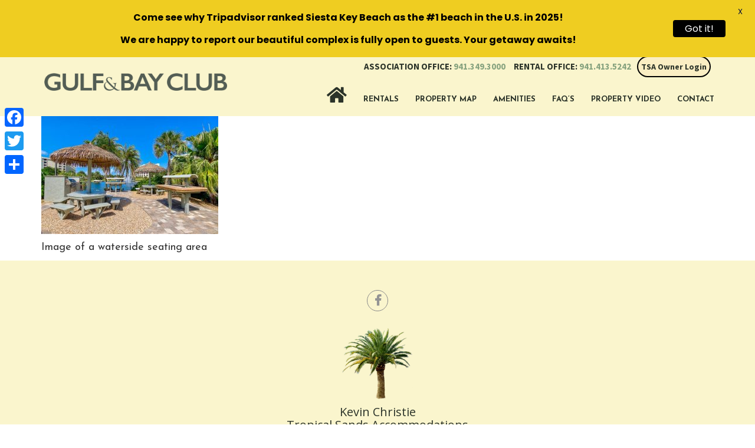

--- FILE ---
content_type: text/html; charset=UTF-8
request_url: https://gulfandbayclubsiestakey.com/wp-admin/admin-ajax.php
body_size: 4107
content:
<select class="room-quick-selector form-select input-sm" onchange="goToUnit(this.value)">
<option value="">Choose</option>
<option value="360507">Gulf and Bay Club- A106</option>
<option value="338962">Gulf and Bay Club- A203</option>
<option value="625">Gulf and Bay Club- A205</option>
<option value="336893">Gulf and Bay Club- A207</option>
<option value="336887">Gulf and Bay Club- A302</option>
<option value="340602">Gulf and Bay Club- A310</option>
<option value="378046">Gulf and Bay Club- A403</option>
<option value="336597">Gulf and Bay Club- A503</option>
<option value="596">Gulf and Bay Club- A510</option>
<option value="492691">Gulf and Bay Club- A603</option>
<option value="336766">Gulf and Bay Club- A604</option>
<option value="674">Gulf and Bay Club- A608</option>
<option value="336850">Gulf and Bay Club- A609</option>
<option value="777">Gulf and Bay Club- A704</option>
<option value="340605">Gulf and Bay Club- A705</option>
<option value="647">Gulf and Bay Club- A708</option>
<option value="336895">Gulf and Bay Club- B107</option>
<option value="743">Gulf and Bay Club- B110</option>
<option value="418376">Gulf and Bay Club- B205</option>
<option value="336849">Gulf and Bay Club- B301</option>
<option value="336903">Gulf and Bay Club- B307</option>
<option value="728">Gulf and Bay Club- B308</option>
<option value="678">Gulf and Bay Club- B309</option>
<option value="727">Gulf and Bay Club- B410</option>
<option value="336847">Gulf and Bay Club- B507</option>
<option value="340600">Gulf and Bay Club- B508</option>
<option value="382613">Gulf and Bay Club- B601</option>
<option value="670">Gulf and Bay Club- B604</option>
<option value="336875">Gulf and Bay Club- B608</option>
<option value="424896">Gulf and Bay Club- B707</option>
<option value="336874">Gulf and Bay Club- B708</option>
<option value="651">Gulf and Bay Club- C101</option>
<option value="336881">Gulf and Bay Club- C105</option>
<option value="602">Gulf and Bay Club- C108</option>
<option value="336876">Gulf and Bay Club- C201</option>
<option value="341190">Gulf and Bay Club- C202</option>
<option value="663">Gulf and Bay Club- C204</option>
<option value="493318">Gulf and Bay Club- C207</option>
<option value="749">Gulf and Bay Club- C209</option>
<option value="662">Gulf and Bay Club- C301</option>
<option value="418382">Gulf and Bay Club- C305</option>
<option value="608">Gulf and Bay Club- C310</option>
<option value="336883">Gulf and Bay Club- C401</option>
<option value="336888">Gulf and Bay Club- C409</option>
<option value="336598">Gulf and Bay Club- C503</option>
<option value="744">Gulf and Bay Club- C607</option>
<option value="341128">Gulf and Bay Club- C609</option>
<option value="719">Gulf and Bay Club- C611</option>
<option value="677">Gulf and Bay Club- C701</option>
<option value="336890">Gulf and Bay Club- C702</option>
<option value="494214">Gulf and Bay Club- C710</option>
<option value="336608">Gulf and Bay Club- D101</option>
<option value="336906">Gulf and Bay Club- D203</option>
<option value="512167">Gulf and Bay Club- D209</option>
<option value="336891">Gulf and Bay Club- D405</option>
<option value="648">Gulf and Bay Club- D409</option>
<option value="587">Gulf and Bay Club- D502</option>
<option value="583">Gulf and Bay Club- D506</option>
<option value="336904">Gulf and Bay Club- D601</option>
<option value="478090">Gulf and Bay Club- E104</option>
<option value="383116">Gulf and Bay Club- E108</option>
<option value="336909">Gulf and Bay Club- E109</option>
<option value="605">Gulf and Bay Club- E203</option>
<option value="336884">Gulf and Bay Club- E204</option>
<option value="336603">Gulf and Bay Club- E308</option>
<option value="336892">Gulf and Bay Club- E501</option>
<option value="336602">Gulf and Bay Club- E505</option>
<option value="739">Gulf and Bay Club- E701</option>
<option value="336606">Gulf and Bay Club- E705</option>
<option value="341389">Gulf and Bay Club- F105</option>
<option value="368351">Gulf and Bay Club- F401</option>
<option value="773">Gulf and Bay Club- F402</option>
<option value="336907">Gulf and Bay Club- F406</option>
<option value="692">Gulf and Bay Club- F407</option>
<option value="430292">Gulf and Bay Club- F503</option>
<option value="340432">Gulf and Bay Club- M100</option>
</select>


--- FILE ---
content_type: text/css
request_url: https://gulfandbayclubsiestakey.com/wp-content/themes/siestakey/assets/css/style.css?ver=12.2.34
body_size: 16445
content:
/*
Theme Name: Streamline Core Theme (F)
Theme URI: http://geek.1bigidea.com/projects/wordpress/themes/Streamline Core Theme (F)
Description: StreamlineCore Template F
Author: Tom Ransom
Author URI: http://1bigidea.com
Version: 1.0


Copyright 2015 Tom Ransom (email: transom@1bigidea.com)

This program is free software; you can redistribute it and/or modify
it under the terms of the GNU General Public License as published by
the Free Software Foundation; either version 2 of the License, or
(at your option) any later version.

This program is distributed in the hope that it will be useful,
but WITHOUT ANY WARRANTY; without even the implied warranty of
MERCHANTABILITY or FITNESS FOR A PARTICULAR PURPOSE.  See the
GNU General Public License for more details.

You should have received a copy of the GNU General Public License
along with this program; if not, write to the Free Software
Foundation, Inc., 59 Temple Place, Suite 330, Boston, MA  02111-1307 USA

*/

@charset "UTF-8";
@import url(//fonts.googleapis.com/css?family=Lato:100,300,300italic,700,700italic,400italic,400);
/* -----------------------------------------------------------------------------
 * Table Contents
 * -----------------------------------------------------------------------------
 *
 * 1.0 - WordPress Core
 * 2.0 - General
 * 3.0 - Header
 * 4.0 - Filters
 * 5.0 - Properties
 * 6.0 - Image Hover
 * 7.0 - Footer
 * 8.0 - Blog
 * 9.0 - Comments
 * 10.0 - Misc
 * 11.0 - Responsive
 */

/* -----------------------------------------------------------------------------
 * 1.0 WordPress Core
 * ----------------------------------------------------------------------------- */
.alignnone {
   margin: 5px 20px 20px 0;
}

.aligncenter,
div.aligncenter {
   display: block;
   margin: 5px auto 5px auto;
}
.tvmap table {display:block; margin: 0 auto; text-align:center;}
.alignright {
   float:right;
   margin: 5px 0 20px 20px;
}

.alignleft {
   float: left;
   margin: 5px 20px 20px 0;
}

a img.alignright {
   float: right;
   margin: 5px 0 20px 20px;
}

a img.alignnone {
   margin: 5px 20px 20px 0;
}

a img.alignleft {
   float: left;
   margin: 5px 20px 20px 0;
}

a img.aligncenter {
   display: block;
   margin-left: auto;
   margin-right: auto
}

.wp-caption {
   background: #fff;
   border: 1px solid #f0f0f0;
   max-width: 96%; /* Image does not overflow the content area */
   padding: 5px 3px 10px;
   text-align: center;
}

.wp-caption.alignnone {
   margin: 5px 20px 20px 0;
}

.wp-caption.alignleft {
   margin: 5px 20px 20px 0;
}

.wp-caption.alignright {
   margin: 5px 0 20px 20px;
}

.wp-caption img {
   border: 0 none;
   height: auto;
   margin: 0;
   max-width: 98.5%;
   padding: 0;
   width: auto;
}

.wp-caption p.wp-caption-text {
   font-size: 11px;
   line-height: 17px;
   margin: 0;
   padding: 0 4px 5px;
}

/* Text meant only for screen readers. */
.screen-reader-text {
   clip: rect(1px, 1px, 1px, 1px);
   position: absolute !important;
   height: 1px;
   width: 1px;
   overflow: hidden;
}

.screen-reader-text:focus {
   background-color: #f1f1f1;
   border-radius: 3px;
   box-shadow: 0 0 2px 2px rgba(0, 0, 0, 0.6);
   clip: auto !important;
   color: #21759b;
   display: block;
   font-size: 14px;
   font-size: 0.875rem;
   font-weight: bold;
   height: auto;
   left: 5px;
   line-height: normal;
   padding: 15px 23px 14px;
   text-decoration: none;
   top: 5px;
   width: auto;
   z-index: 100000; /* Above WP toolbar. */
}

/* -----------------------------------------------------------------------------
 * 2.0 General
 * ----------------------------------------------------------------------------- */
body {
    font-family: 'Lato', sans-serif;
    font-weight:400;
    background:#f7f7f7;
}
a {
    cursor:hand;
    cursor:pointer;
    outline:none;
}

div {
    box-sizing:border-box;
}

h2.entry-title{
  font-size: 36px;
  font-weight: 500;
}

h2.entry-title a{
  color: #000;
  text-decoration: none;
}

/* -----------------------------------------------------------------------------
 * 3.0 Header
 * ----------------------------------------------------------------------------- */
.header .logo img{
    max-height: 127px;
    max-width: 309px;
    padding: 0px;
	margin:-30px 0px 0px 0px;
}
.headerinterior .logo img{
    max-height: 127px;
    max-width: 309px;
    padding: 0px;
	margin:-30px 0px 0px 0px;
}

.header .phone{
    font-size: 24px;
    font-weight: 500;
    margin: 15px 0px 10px 0px;
    text-align: right;
}

.header .phone a{
    margin-left: 10px;
    margin-top: -6px;
}

/* -----------------------------------------------------------------------------
 * 4.0 Filters
 * ----------------------------------------------------------------------------- */
.filters  {
    margin:0 0 30px 0;
}
.filters ul  {
    text-align:center;
    margin:0;
}
.filter1  {
    overflow: auto;
    border-bottom:1px solid #ccc;
    padding:0 0 10px;
}
.filter2  {
    overflow: auto;
    padding:10px 0;
}
.filters ul li {
    display:inline-block;
    list-style:none;
    text-transform:uppercase;
}
.filters ul li.active,.filters ul li:hover {
    font-weight:700;
    color:#333;
}
.filters ul li a {
    padding:0 15px;
    color:#444;
    text-decoration:none;
}

.filters ul li a.active{
    font-weight: bolder;
    color:#337ab7;
}

#filters {
    height:150px;
}


/* -----------------------------------------------------------------------------
 * 5.0 Properties
 * ----------------------------------------------------------------------------- */
.property {
    background:#ffffff;
    margin:0 0 15px 0;
}
.property:hover {
    box-shadow:0 0 5px #ccc;
}
.propertyDescription {
    display:none;
}
.propertyInfo2 {
    position:relative;
    min-height:60px;
    background:white;
    padding:10px 0;
    font-size:14px;
    text-transform:uppercase;
    font-weight:300;
}
.propertyInfo2 span {
    font-weight:700;
    display:block;
    text-align: center;
}
.propertySleeps {
    width:33%;
    float:left;
    text-align:center;
}
.propertyBedrooms {
    width:32%;
    float:left;
    text-align:center;
    border-right:1px solid #ccc;
    border-left:1px solid #ccc;
}
.propertyCost {
    width:33%;
    float:left;
    text-align:center;
}
.propertyPhoto {
    /*background: url(assets/img.jpg) no-repeat center center / cover;*/
    position: relative;
    display: block;
    height: 262px;
}

.propertyPhoto a{
    display: block;
    height: 262px;
}

.propertyPhoto a img{
    width: 100%;
    height: 262px;
}
.propertyInfo {
    position:relative;
    height:100px;
    background:white;
    padding:20px;
    letter-spacing:1px;
}
.propertyPets {
    background: url(assets/pet.png) no-repeat center center #eaeaea;
    position: absolute;
    top: -24px;
    height: 50px;
    width: 50px;
    right: 25px;
    z-index: 3;
    border-radius: 25px;
    -moz-border-radius: 25px;
    -webkit-border-radius: 25px;
    text-indent: -9999em;
    display:none;
}
.propertyTitle {
    font-size:18px;
    color:#333;
    text-transform:uppercase;
    font-weight:300;
}
.propertyLocation {
    font-size:14px;
    color:#666;
}

/* -----------------------------------------------------------------------------
 * 6.0 Image Hover
 * ----------------------------------------------------------------------------- */
.imagehover_box {
  cursor: pointer;
  height: 290px;
  position: relative;
  overflow: hidden;
  background:#000;
}

.imagehover_box img {
  position: absolute;
  left: 0;
  -webkit-transition: all 300ms ease-out;
  -moz-transition: all 300ms ease-out;
  -o-transition: all 300ms ease-out;
  -ms-transition: all 300ms ease-out;
  transition: all 300ms ease-out;
  width:100%;
  opacity:0.7;
}

.imagehover_box .overbox {
  background: rgba(0,0,0,0.0);
  position: absolute;
  top: 0;
  left: 0;
  color: #fff;
  z-index: 100;
  -webkit-transition: all 300ms ease-out;
  -moz-transition: all 300ms ease-out;
  -o-transition: all 300ms ease-out;
  -ms-transition: all 300ms ease-out;
  transition: all 300ms ease-out;
  opacity: 0;
  width: 100%;
  height: 100%;
  padding: 5%;
  transform: translateY(40%);
  -webkit-transform: translateY(40%);
  opacity:1;
  text-align:center;
}

.imagehover_box:hover .overbox { opacity: 1; transform: translateY(0px);
  -webkit-transform: translateY(0px);  background: rgba(0,0,0,0.35);}
.imagehover_box .overbox .btn{
    width:100%;
    background: rgba( 0, 0, 0, 0);
    border:2px solid #fff;
    margin:10px 0;
    font-size:24px;
    font-weight:100;
    padding:10px 0;
    opacity:0;
}
.imagehover_box .overbox .btn:hover{
/*  background:#1a8fd2; */
}
.imagehover_box:hover .overbox .btn{opacity:1;}

.imagehover_box .title {
  font-size: 24px;
  color:#fff;
  text-transform: uppercase;
  opacity: 1;
  margin-bottom:50px;
}

.imagehover_box:hover .title,
.imagehover_box:focus .title {
  opacity: 1;

}

.imagehover_box .tagline {
  font-size: 0.8em;
  opacity: 0;
  transition-delay: 0.2s;
  transition-duration: 0.2s;
}

.imagehover_box:hover .tagline,
.imagehover_box:focus .tagline {
  opacity: 1;
  transform: translateX(0px);
  -webkit-transform: translateX(0px);
}

/* -----------------------------------------------------------------------------
 * 7.0 Footer
 * ----------------------------------------------------------------------------- */
#footer {
    background: #242424 none repeat scroll 0 0;
    padding: 40px 0;
    color: #929292;
}

#footer .social a {
    background: #929292 none repeat scroll 0 0;
    border-radius: 50%;
    color: #242424;
    float: left;
    height: 36px;
    margin-right: 10px;
    width: 36px;
}
#footer a {
    color: #fff;
}

/* -----------------------------------------------------------------------------
 * 8.0 Blog
 * ----------------------------------------------------------------------------- */
.archive-title{
	padding-bottom: 20px;
}

.entry-meta{
	margin: 20px 0px;
}

.label-light-grey{
	background: #f4f4f4;
	color: #999;
	font-size: 11px;
	font-weight: normal;
	margin: 0px 10px 0px 0px;
	padding: 7px 15px 7px 10px;
}

.label-light-grey a{
	color: #999;
	text-decoration: none;
}

.label-light-grey a:hover{
	color: #666;
	text-decoration: none;
}

.post-thumbnail img, .entry-content img.size-full {
	width: 100%;
	height: auto;
}
.entry-content img {
	max-width: 100%;
	height: auto;
}


/* -----------------------------------------------------------------------------
 * 9.0 Comments
 * ----------------------------------------------------------------------------- */
#comments .comments-title{
  margin-top: 40px;
}

#comments .comment-list{
  list-style: none;
  margin: 0px;
  padding: 0px;
}

#comments .avatar{
  float: left;
  margin-right: 5px;
}

#comments .avatar img{
  border-radius: 50%;
  margin-bottom: 10px;
}

#comments .author span{
  font-weight: bold;
}

#comments .author .date{
  font-size: 85%;
  color: #888;
}

#comments .text{
  border: solid 1px rgba(0, 0, 0, .05);
  clear: left;
  padding: 30px;
}

#respond #reply-title{
  margin: 40px 0px 0px 0px;
}

#respond .comment-notes{
  font-size: 85%;
}

#comments .btn-primary{
	width: auto;
}

/* -----------------------------------------------------------------------------
 * 10.0 Misc
 * ----------------------------------------------------------------------------- */
.hero {
    height:188px;
    overflow:hidden;
    background-size:cover;
    background-repeat:no-repeat;
    background-position:center center;
}

.container browser {
    display:none !important;

}

.container.searchResults {
    color:#333;
}
.pagnationTop {
    font-size:16px;
    text-align:right;
    line-height:60px;
}

.color {
    color:#c89d59 !important;
}

.pageTitle {
    font-size:24px;
    text-align:center;
    text-transform:uppercase;
    letter-spacing:8px;
    display:block;
    font-weight:300;
    padding:40px 0;
}
.nextResults {
    background:#ffffff;
    position:relative;
    height:335px;
    margin:0 0 15px 0;
}
.nextResults a {
    bottom: 0;
    height: 30px;
    left: 0;
    line-height: 30px;
    margin: auto;
    position: absolute;
    text-align: center;
    top: 0;
    right: 0;
    font-size: 18px;
    color:#666666;
    cursor:hand;
    cursor:pointer;
}
.row.search {
    background:white;
    border-bottom:1px solid #ccc;
}
.searchTitle {
    font-size: 20px;
    font-weight: 700;
    line-height: 60px;
}
#drawer {
    width:135px;
    text-align:center;
    height:35px;
    line-height:35px;
    border:1px solid #ccc;
    border-top:1px solid #ffffff;
    text-transform:uppercase;
    position:relative;
    left:15px;
    bottom:0px;
}
.img-responsive-height {
    height: 100%;
    width: 100%;
}

.text-muted {
    color: #82888a;
}
.text-truncate {
    overflow: hidden;
    text-overflow: ellipsis;
    white-space: nowrap;
}

.panel-image {
    position: relative;
}
.listing-img {
    overflow: hidden;
    padding-bottom: 67%;
}

.listing-img .media-photo.media-cover {
    z-index: 0;
}
.media-cover, .media-cover-dark::after {
    bottom: 0;
    left: 0;
    position: absolute;
    right: 0;
    top: 0;
}

.listing-img-container {
    z-index: 1;
}
.media-cover, .media-cover-dark::after {
    bottom: 0;
    left: 0;
    position: absolute;
    right: 0;
    top: 0;
}
.panel-overlay-top-left, .panel-overlay-top-right, .panel-overlay-bottom-left, .panel-overlay-bottom-right {
    position: absolute;
}
.panel-overlay-label {
    background-color: rgba(60, 63, 64, 0.9);
    color: #fff;
    padding: 10px;
}
.panel-overlay-listing-label {
    bottom: 30px;
    left: 0;
    padding: 7px 10px;
}

.panel-overlay-label {
    color: #fff;
}

.map-canvas {
    height: 100%;
}

.map {
    bottom: 0;
    left: auto;
    position: fixed;
    right: 0;
    top: 47px;
    width: 32%;
}

.map::before {
    box-shadow: -1px 0 1px rgba(0, 0, 0, 0.3) inset;
    content: "";
    height: 100%;
    position: absolute;
    right: 0;
    width: 2px;
    z-index: 2;
}

#collapseFilters label{
    display: block;
}

.row .twelve.columns {
    width: 100%;
}

#search_box {
    background: rgba(0, 0, 0, 0.5) none repeat scroll 0 0;
    display: inline-block;
    padding: 5px;
    width: 100%;
}

#browser_rentals {
    text-align: right;
}

#search_box .column:first-child, #search_box .columns:first-child {
    margin-left: 0;
}
#search_box .five_one {
    margin-left: 1%;
    width: 19.2%;
}
.column:first-child, .columns:first-child, .alpha {
    margin-left: 0;
}
.column, .columns {
    box-sizing: border-box;
    float: left;
    margin-left: 2.12766%;
    min-height: 1px;
}

#search_box input[type="text"], #search_box select {
    background: #fff none repeat scroll 0 0;
    font-family: "Roboto",sans-serif;
    font-size: 16px;
    font-weight: 100;
    height: 52px;
    margin: 0;
    padding: 5px;
    width: 100%;
}

input[type="submit"], input[type="button"], #search_box a.search {
    background: #1a8fd2 none repeat scroll 0 0;
    border: medium none;
    color: #fff;
    cursor: pointer;
    float: left;
    font-size: 20px;
    line-height: 32px;
    padding: 8px 20px;
    text-align: center;
}
#search_box input[type="submit"], #search_box input[type="button"], #search_box a.search {
    height: 52px;
    padding: 5px;
    width: 100%;
}

#browser_rentals .browserentals {
    background: #75bc20 none repeat scroll 0 0;
    font-size: 18px;
    letter-spacing: 0.2em;
    padding: 15px 30px;
}

#featured_post {
/*    background: #f7f7f7 none repeat scroll 0 0; */
    padding: 50px 0;
}

.social a .fa {
    font-size: 26px;
    line-height: 40px;
    text-align: center;
    width: 100%;
}

#slider-mobile{
    min-height: 400px;
}

.hidden-sm .text-right a {
    margin-left: 15px;
    margin-top: -6px;
}

#ui-datepicker-div {
    z-index: 999 !important;
}

#logos{
  margin-top: 10px;
}

.hero-search-widget{
  position: absolute;
  top: 250px;
  margin: 0px auto;
  width: 100%;
}

/* -----------------------------------------------------------------------------
 * 11.0 Responsive
 * ----------------------------------------------------------------------------- */
@media (max-width: 992px) {
    .header .phone{
        display: none;
    }
}

@media all and (max-width: 550px) and (min-width:301px) {
    .col-md-4 img {
        display: block;
        margin: 0 auto;
    }
}

@media (min-width: 991px) {
  .hero-search-widget .form-group{
    margin-bottom: 0px;
  }

  .hero-search-widget .row{
    margin-left: -6px;
    margin-right: -6px;
  }

  .hero-search-widget .col-md-2,
  .hero-search-widget .col-md-3,
  .hero-search-widget .col-md-4,
  .hero-search-widget .col-md-8,
  .hero-search-widget .col-md-12{
    padding: 0px 6px;
  }
}

@media (max-width: 991px) {
  .hero-search-widget{
    top: 200px;
  }
}


--- FILE ---
content_type: text/css
request_url: https://gulfandbayclubsiestakey.com/wp-content/themes/siestakey-child/style.css?ver=12.2.34
body_size: 40544
content:
/*
Theme Name: Siesta Key (StreamlineCore) Child
Theme URI: http://geek.1bigidea.com/projects/wordpress/themes/Streamline Core Theme (F)
Author: Sitespring, Inc.
Author URI: https://site-spring.com/
Description: Custom Wordpress theme.
Version: 100.0
Copyright 2016 Sitespring, Inc.
Template: siestakey
*/


.listing-sort-div{ float:left; width: 33%;}
.listing-sort-div .input-group{ width:80%;margin-left: 15px;}
.room-quick-select-div{ float:left;  min-width:190px; width: 33%;}
.room-quick-select-div .input-group{ width:80%;margin-left: 15px;}
.room-quick-select-div select{ min-width:190px; width: 100%;}
.room-quick-select-div p { margin-top:19px;margin-left: 15px;}
.propertyCost span {color: #FA9728; font-weight:bold;}

.ft-content .room-quick-selector{ height: auto; }



#srcfmtext{
	color:#FAF5CD; 
	font-weight:bold; 
	text-shadow:2px 2px 2px #000; 
	font-size:18px;text-align:center;
}
#modal_form table{display:none;}
/*.form-group #resortpro_unit_submit{display:none;}*/
#btn-modal-book{display:none;}
/* -----------------------------------------------------------------------------
 * Parent Theme Default Overrides (General)
 * ----------------------------------------------------------------------------- */
body{
  background-color: #fff;
}
.hidenonre {display:none!important;}
.page-template-template-realestate .hidenonre {display:block!important;}
.page-template-template-realestate .hidere {display:none!important;}

.header{
  background-color: #fff;
  color: #2B3329;
}

.header .phone a{
  color: #fff;
}
.header .phone a:hover{
  color: #fff;
}
.ft-social .fa {
  font-family: FontAwesome !important;
}
#resortpro-reservation-details .details tr a span, #resortpro-reservation-details .details tr a i {color:#000!important;}
/* -----------------------------------------------------------------------------
 * Button Styles
 * ----------------------------------------------------------------------------- */
/* from normalize.css */
#availability-calendar .ui-datepicker-inline {border: solid 1px #ccc!important; border-radius: 5px;}
#availability-calendar .ui-widget-content:first-child {  border: none;  background: #fff;}

#trackhsapi_widget_form {margin-top:50px;}
.propertyInfo{background-color: #FAF5CD !important;}
.propertyInfo2 {background-color: #FAF5CD !important;}
.form-select {  display: block;  width: 100%;  padding: 8px 5px; color: #212529; background-color: #fff;  border: 1px solid #ced4da;  border-radius: .25rem;}
.accordion-body {  padding: 1rem 1.25rem; background-color:#fff;}
#accordionCheckout .mt-2 {  margin-top: .5rem !important;}
#accordionCheckout .mt-3 {  margin-top: 1rem !important;}
.accordion-body {border:solid 1px #ddd;}
.checkout-container .accordion-header {border: solid 1px #ddd;}
.form-control[readonly] {  background-color: #fff;}
.bookingrowfix-mc2 label {display:block;}
.bookingrowfix-mc2 select {width:100%; padding:6px;}
.row-sort {margin-bottom:30px;}

h1 {
    font-size: 2em;
    margin: 0.67em 0!important;
}
ul.shiftright {margin-left:30px;}
ul.shiftright li {margin-bottom:5px;}

.ui-state-default, .ui-widget-content .ui-state-default, .ui-widget-header .ui-state-default {background:#000;color:#fff!important; text-align: center;  text-shadow: 1px 1px 1px #000;}
.ui-state-default:hover, .ui-widget-content .ui-state-default:hover, .ui-widget-header .ui-state-default:hover {background:rgba(28,73,0,1); color:#fff!important; }

.ui-state-highlight, .ui-widget-content .ui-state-highlight, .ui-widget-header .ui-state-highlight { border: 1px solid #fff; color: #fff !important; background: rgba(28,73,0,1) !important;}
.ui-state-disabled, .ui-widget-content .ui-state-disabled, .ui-widget-header .ui-state-disabled { opacity: .15; filter: Alpha(Opacity=15);}


.videoWrappernew {
  position: relative;
  padding-bottom: 56.25%; /* 16:9 */
  height: 0;
}
.videoWrappernew iframe {
  position: absolute;
  top: -11%;
  left: 0;
  width: 100%;
  height: 100%;
}    
a.loginhd {color:#2B3329!important; border: solid 2px #000!important; font-size: 14px!important;}
a.loginhd:hover {color:#fff!important; background:#2B3329!important; background-color:#2B3329!important;}
.btn-primary{
  background-color: #87A37F;
  border-color: #87A37F;
  color: #fff;
}
.ng-scope .grid-1 .property, .ng-scope .grid-1 .propertyInfo, .ng-scope .grid-1 .propertyInfo2 {background:#FAF5CD!important;}

.btn-success{
  background-color: #449d44;
  border-color: #398439;
  color: #fff;
}
.btn-warning {background-color:#87A37F!important; color:#fff; border: solid 1px #87A37F;}
.btn-warning:hover {background-color:#b7c7b2!important; color:#fff; border: solid 1px #b7c7b2;}

.amenbull ul {margin-left:40px; }
.amenbull ul li {font-size:17px; list-style-type:disc; margin-bottom:5px; color:#564319!important;}
.amenbull a {color:#06AAFF}
.amenbull a:hover {color:#CEA03C}
span.edit-link {display:none!important;}
h4.makewhite {color:#fff;}
#whitetext p, .white-text {color:#fff!important;}
#whitetext a {color:#70a1cc!important;}

.blog-entry-h-17 {background-color:#FFF; height:100%; padding:0px; margin-top:20px;box-shadow: 0px 2px 4px 0px rgba(0, 0, 0, 0.2);}
h2.blog-title-17 {letter-spacing:0.5px; margin-top:20px; padding:0px 15px; color:#000; font-weight:bold;font-size:22px; line-height:27px; text-align:center;}
.exceprt-17 {font-size:16px;padding:15px 15px 15px 15px; text-align:center;}
.pbodht {min-height:360px;}
.blg-17-ht {height:500px; }
.blokvid iframe {border: solid 11px #fff!important; box-shadow: 12px 12px 5px #000!important; }
.uc_elegant_icon_box .uc_tg_search_category {height:180px!important;}
.uc_tg_box i {padding-top:0px!important;}
.uc_tg_box {width:100%!important; }
.titleshad {text-shadow: 2px 2px 4px #000;}
#amenities_padd {padding-top:40px!important; color:#fff;}
#video-padd {padding-top:0px!important;}

#pag-center {margin: 25px auto 0px auto; display:block; text-align:center;}

.overtext {z-index: 2; position: absolute; top: 0%; left: 0; right: 0; width:100%; height:100%; background-size:cover!important; background-image:-moz-linear-gradient(left, rgba(0,0,0,0), transparent);background-image:-webkit-linear-gradient(left, rgba(0,0,0,0), transparent);background-image:linear-gradient(to right, rgba(0,0,0,0),rgba(0,0,0,0)); }

.overtext h1 { text-align:center; font-size: 60px; color:#fff; text-transform:uppercase; padding: 160px 0px 0px 0px;    margin: 150px 0 0 0; font-weight:bold; text-shadow: 2px 2px 4px #000}

#socbord {width:100%; margin:20px 0px; /*border-top: solid 1px #e4e4e4; border-bottom: solid 1px #e4e4e4;*/ padding:0px 0px;}
#socbord .btn {border:none; margin: 0 auto; display:block; background:none!important; color:#FE7F14; font-weight:bold; font-size:19px;}


/* -----------------------------------------------------------------------------
 * Button Styles (either darken or lighten on hover)
 * ----------------------------------------------------------------------------- */




 
div#setting-error-tgmpa {  display: none!important; }

#resortpro-widget-form {padding-top:25px;}
.search_widget button.search-btn{ margin-top: 25px;}

.btn-primary:hover,
.btn-success:hover{  background:rgba(43,51,41,1)}
.btn-info {background-color:#535D54;}
.btn-info:hover {background-color:#93ac8b;}

/*
.btn-primary:hover,
.btn-success:hover{
  background-image: url('assets/images/lighten.png');
}
*/


.home .search_widget label{
	/* display: none; */
}

/*.home */
.search_widget .has-feedback label ~ .form-control-feedback{
	top: 35px;
}


/* **************************************** BOF BLANKSLATE ******************************************** */
/* **************************************** BOF BLANKSLATE ******************************************** */
/* **************************************** BOF BLANKSLATE ******************************************** */

.propertyInfo { height: 115px; }
#intwhite #room-details table ul li {list-style-type: none!important;}
.grid-1 .propertyTitle div {line-height: 19px;}
.propertyTitle {font-size: 16px !important; font-weight:600;}
.propertyLocation {font-size: 14px !important; color: #000; text-transform: capitalize;}
.layout-1 .nav-pills li { border: solid 1px #ccc;background-color: #eee;display: inline-flex; align-items: center; padding: 0px; margin: 0px;}
.layout-1 .nav-pills a:hover { color:#8e6e34;}
.layout-1 .nav-justified > li {width: auto; font-size:14px!important;}
.property_description {font-size:16px!important;font-family: 'Lato', sans-serif!important;}
.property_description p {font-size:16px!important;font-family: 'Lato', sans-serif!important;}
.property_description tt {font-size:16px!important;font-family: 'Lato', sans-serif!important;}
#property-amenities {font-size:16px!important;}
#property-reviews .review-details {margin-top:5px; font-size:16px!important;}
#property-reviews h3 {font-size:18px!important; font-weight:bold!important;}
#room-details td {font-size:16px!important;}
.btmsection {font-family: 'Lato', sans-serif !important;}

.toppd {padding-top: 10px; }
.slash_logic .ui-datepicker-unselectable span.ui-state-default {background-color: #444444;}
.slash_logic .ui-widget-content .ui-state-default {background:#4ca64c;}
.slash_logic .slashl span.ui-state-default {background: #4ca64c url(/wp-content/themes/siestakey-child/images/triangle1.png) repeat scroll 0 0/200% 100%!important;}
.slash_logic .slashr span.ui-state-default {background: #4ca64c url(/wp-content/themes/siestakey-child/images/triangle1.png) repeat scroll 100% 0/200% 100%!important;}
.slash_logic .slashr a.ui-state-default { background: #4ca64c url(/wp-content/themes/siestakey-child/images/triangle1.png) repeat scroll 100% 0/200% 100%!important;}
.slash_logic .slashl a.ui-state-default { background: #4ca64c url(/wp-content/themes/siestakey-child/images/triangle1.png) repeat scroll 0 0/200% 100%!important;}
.ui-state-default, .ui-widget-content .ui-state-default, .ui-widget-header .ui-state-default {text-align: center; text-shadow: 1px 1px 1px #000; color:#fff!important;}
.ui-state-default:hover, .ui-widget-content .ui-state-default:hover, .ui-widget-header .ui-state-default:hover {background:rgba(28,73,0,1); color:#fff!important;}
.ui-datepicker.ui-datepicker-multi { background: rgba(255,255,255,0.5)!important;}
.ui-state-highlight, .ui-widget-content .ui-state-highlight, .ui-widget-header .ui-state-highlight { border: 1px solid #fff; color: #fff !important; background: rgba(28,73,0,1) !important;}
.ui-state-disabled, .ui-widget-content .ui-state-disabled, .ui-widget-header .ui-state-disabled { opacity: .15; filter: Alpha(Opacity=15); background-image: none;}


.quick-links a{color:#fff; font-weight:normal; font-size:17px;}
.quick-links li{padding:6px 16px;}


.fontawesome-text {display:none;}


.div, img, a, ul, li, span, h1, h2, h3, h4, h5 {
	padding:0 0 0 0;
	margin:0 0 0 0;
	list-style:none;
	border:0;
	outline:none!important;
}
.interiorsection {padding:0px 0px 0px 0px; }
.interiorsection h1 {margin:15px 0px 20px 0px;}
.interiorsection p {font-size:19px;}
.interiorsection-blog {padding:0px 0px 25px 0px; }
.interiorsection-blog h1 {margin:15px 0px 20px 0px;}
.interiorsection-blog p {font-size:19px;}
.interiorsection-blog ul li { list-style-type:disc; font-size:18px;}
.interiorsection-blog ul { margin:10px 0px 20px 30px;}


#interior-wrapper {padding:0px 15px 0px 15px}
#interior-wrapper .col-md-12 ol.breadcrumb {padding-top:40px!important;}
.breadcrumb {background-color:transparent;}
article#post-0 .col-md-12 ol.breadcrumb {padding-top:40px!important;}
#premsect {background-color:#F2F7FF; }
.or-btn {height:45px;border:0;padding:14px 20px 12px 20px;font-size:15px;font-weight:700;text-transform:uppercase;margin:0 auto;border-radius:2px;color:#FFFFFF; background-color:#fe7f14;}
#graysect {background-color:#F2F7FF; padding:15px;}
#plisting { width:100%; max-width:695px; margin:0 auto; display:block; padding:0px 0px 20px 0px;}
#plisting img {border: solid 3px #ced8ec;}
#plisting a {color:#fff; /*color:#fe7f14;*/ text-decoration:none;}
#plisting a:hover {color:#fff;text-decoration:underline; }
#plisting hr { margin:10px 0px 20px 0px!important;border: 0; height: 1px; background-image: linear-gradient(to right, black, rgba(200, 200, 200, 0));}
#bbs p { color:#000; font-size:23px;}
#condodesc p {color:#000;}
#plisting h2 {background-color:#1B273C;margin-bottom:-8px; color:#fff; padding:15px 0px 10px 10px; text-align:center; font-variant:small-caps;}
li.wp-simple-rss-item {border: solid 1px #ccc; padding:25px;}
.clear {
	clear:both;
}
a:hover, a:focus {
	text-decoration:none;
}

img {
	max-width:100%;
	height:auto;
}


body {	
font-size:13px;
font-family: 'Josefin Sans', sans-serif;
}

/* Normal Styling */

.container-fluid {
	padding:0 15px;

	max-width:1160px;
}
.container-fluid-blog {
	padding:0 15px;
	max-width:1300px;
	margin: 0 auto;
}

.row-fluid {
	width: 100%;
 *zoom: 1;
}
.row-fluid:before, .row-fluid:after {
	display: table;
	line-height: 0;
	content: "";
}
.row-fluid:after {
	clear: both;
}

.main-frame {
	padding:0;
	margin:0;
	display:block;
	overflow:hidden;
}
.amme-list ul {
    display: flex;
    flex-direction: column;
    font-size: 18px;
}
.amme-list ul li {
 margin-bottom: 1rem;
color: #fff;
font-size: 25px;
}
.amme-list ul li:before {
    content:'\2023';
    margin-right: 1rem;
    color: #F8F7F3; 
}
.headerinterior {	
display:block;
/*background:url(images/main-banner.jpg) no-repeat center top;*/
background-size:cover;
background-color:#7484c3;
/*overflow:hidden;*/
position:relative;
height:100px!important;
}
#intwhite .entry-content #resortpro-reservation-details-tab2 td a {color:#000!important;}
#intwhite .entry-content #resortpro-reservation-details-tab3 td a {color:#000!important;}
#intwhite .accordion-body p {font-size:16px;}
#intwhite .accordion-body .col-lg-4 p {font-size:13px;}
#intwhite .entry-content td a {color:#fff!important;}
#intwhite .entry-content a {color:#87A37F!important;}
#intwhite .entry-content a:hover {color:#2B3329!important;}
#interior-wrapper a {color:#87A37F!important;}
#interior-wrapper a:hover {color:#2B3329!important;}

#interior-wrapper .vc_btn3-container a.vc_btn3 {background-color:#87A37F!important; color:#fff!important; border:solid 1px #87A37F;}
#interior-wrapper .vc_btn3-container a.vc_btn3:hover {background-color:#5e7258!important; color:#fff!important; border:solid 1px #5e7258;}

#white-link a {color:#fff!important;}


.header {	
display:block;
background:url(images/gabbck.jpg) no-repeat center top;
background-size:cover;
overflow:hidden;
position:relative;

}
#mobilenav {display:none;}
#themainnav {display:block;}
.nav-bar {
	/*background:url(images/opacity-1.png) repeat;*/
	background: rgba(250,245,205,1);
	height:100px;
	padding-top:12px;
	position:relative;
	z-index:1000;
}
.nav-barint {
	/*background:url(images/opacity-1.png) repeat;*/
	background:rgba(250,245,205,1);
	height:100px;
	padding-top:0px;
	position:relative;
	z-index:1000;
}

.nav-left {
	float:left;
	padding:0;
	margin:0;
	width:auto;
}

.nav-right {	
float:right;
padding:0;
margin:0;
width:auto;
}

.navbar-collapse {
	padding:0;
	margin:0;
	border:0;
	box-shadow:none;
	float:right;
	clear:right;
}

.nav-right ul {	
display:block;
padding:0;
margin:0 -18px 0 0!important;
}

.nav-right ul li {	
display:inline-block;
vertical-align:bottom;
padding:0 0 7px 0;
margin:0px;
position:relative;
}

.nav-right ul li.menu-item-has-children > a:after, .nav-right ul li.menu-item-has-children.menu-toggle > a:after{
	display:inline-block;
	font:normal normal normal 20px/1 FontAwesome;
	font-size:inherit;
	text-rendering:auto;
	-webkit-font-smoothing:antialiased;
	-moz-osx-font-smoothing:grayscale;
	display:none;
	margin-top:-6px;
	margin-left:6px;
	font-size:20px;
	vertical-align:middle;
}

.nav-right ul li.menu-item-has-children > a:after{
		content:"\f107";
	
}
.nav-right ul li.menu-item-has-children.menu-toggle > a:after  {
	content:"\f106"
			

}
/*.nav-right ul li + li {
	margin-left:25px;
}*/

.nav-right ul li a{	
display:block;
padding:0 12px;
margin:0;
color:#2B3329;
/*color:#FFFFFF;*/
font-weight:700;
position:relative;
text-transform:uppercase;
}

.nav-right ul li a i {	
font-size:30px;
}

.nav-right ul li a:hover, .nav-right ul li.current-menu-item a, .nav-right ul li:hover a, .nav-right ul li .sub-menu li a:hover, .nav-right ul li.menu-toggle a {	
/*color:#cea03c;*/   
color:#87A37F;
}

.nav-right ul li:hover .sub-menu {display:block;}

.nav-right ul li .sub-menu {display:none; position:absolute; left:0; top:98%; padding:0; margin:0; min-width:105%; background:url(images/opacity-1.png) repeat; box-shadow: -1px 0px 0px #FE7F14 inset; }

.nav-right ul li .sub-menu li {	display:block; margin:0!important;	padding:0;}

.nav-right ul li .sub-menu li a {display:block; padding:6px 10px; text-align:left; color:#FFFFFF; font-size:12px; }
.nav-right ul li .sub-menu li + li { border-top:solid #384c64 1px; }

.nav-right ul li ul.sub-menu ul.sub-menu   {display:none; width:100%; }

.nav-right ul li ul.sub-menu li:hover .sub-menu {display:block!important; position:absolute; left:100%; top:0;}


body.page-template .nav-top-right {margin:10px 0 15px 0;}


h1.logo img.lgtop {max-width:310px; width:100%;margin:-30px 0px -25px 0px;}
.headerinterior h1.logo img.lgtop { max-width: 310px; width: 100%; margin: -7px 0px -25px 0px;}

.nav-top-right {	
float:right;
clear:both;
font-family: 'Source Sans Pro', sans-serif;
padding:0;
margin:-2px 0 15px 0;
}
span.numbers {color:#2B3329;}
span.numbers:hover {color:#2B3329;}
.nav-top-right a{	
color:#87A37F;
padding:0 5px;
margin:0;
font-size:15px;
font-weight:700;
height:36px;
line-height:32px;
border:solid 2px transparent;
border-radius:30px;
display:block;
float:left;
}

.nav-top-right a:hover {
    color:#2B3329;
	/*color:#fe7f14;*/

	}

.nav-top-right a i {
    color:#2B3329;
	/*color:#fe7f14;*/
	font-size:23px;
	vertical-align:middle;
	margin-top:-3px;
	margin-right:6px;
}

body.page-id-12 .nav-top-right a + a{
border-color:#2B3329;
font-size:14px;
background:url(images/opacity-2.png) repeat;
}
body.page-id-12.nav-top-right a + a:hover {	
color:#FFFFFF;
background:#2B3329;
/*background:#fe7f14;*/
}

.nav-top-right a + a + a{
border-color:#2B3329;
/*border-color:#fe7f14;*/
font-size:14px;
background:url(images/opacity-2.png) repeat;
}

.nav-top-right a + a + a:hover {	
color:#FFFFFF;
background:#2B3329;
/*background:#fe7f14;*/
}
.page-id-2992 .banner-section{
padding:150px 0 190px 0;
position:relative;
z-index:100;
}
.banner-section{
/*padding:210px 0 200px 0;*/

padding:250px 0 240px 0;
position:relative;
z-index:100;
}
.banner-section-interior{
padding:0px 0 100px 0;
position:relative;
z-index:100;
}

.search-form {
	/*background:url(images/opacity-3.png) repeat;*/
	background: rgba(0,0,0,0.4);
	padding:22px 58px 0px;
	margin-bottom:11px;
	margin-top: 50px
}

.search-form .row {
margin-left:-35px;
margin-right:-35px;
}

.search-form .row [class^="col-"]{
padding-left:35px;
padding-right:35px;	
margin-bottom:10px;
}


.search-form .row [class^="col-"] + [class^="col-"]:before{
	content:"&";
	font-size:18px;
	color:#ffffff;
		font-weight:700;
		position:absolute;
	left:-4px;
}

.search-form .row [class^="col-"] + [class^="col-"]:after {

content:"";
position:absolute;
left:0;
top:26px;
background:#fff;
width:1px;
height:42px;
}


.XXXsearch-form .row [class^="col-"] + [class^="col-"] label:after{
	content:"";
position:absolute;
left:0;
top:-11px;
background:yellow;
width:1px;
height:10px;
}

.search-form label {
	display:block;
	font-size:18px;
	color:#FFFFFF;
	text-transform:uppercase;
	font-weight:normal;
	text-align:center;
	margin-bottom:8px;
}

.form-field input[type="text"] {
	width:100%;
	 color: #4b575f;
	 font-weight:700;
	background:#FFFFFF;
	border:0;
	height:34px;
	padding:0 12px;
	border-radius:0;
	text-align:left;
}

.datepicker input[type="text"] {	
cursor:pointer;
background:url(images/calendar-icon.png) no-repeat 96% center #FFFFFF;
}
.calendar-icon {
	background:url(images/calendar-icon.png) no-repeat center;
	width:34px;
	height:34px;
	display:block;
}


.form-field .input-group-addon {
background:#FFFFFF;
border: 0 none;
    border-radius: 0;
    display: block;
    padding: 0;
    position: absolute;
    right: 0;
    top: 0;
    width: auto;
	cursor:pointer;
}

.datepicker {
    border-radius: 0;
    /*padding: 0;*/
}

.quick-links {
text-align:center;
}
.quick-links ul, .quick-links label {	
display:inline-block;
padding:0;
margin:0;
vertical-align:middle;
}

.quick-links ul li {	
display:inline-block;
margin-left:5px;
}

.quick-links ul li label {
text-transform:none;
padding-left:4px;
}

button.search-btn, .search-btn input[type="submit"] {
height:45px;
border:0;
padding:0 20px 0 50px;
font-size:16px;
font-weight:700;
display:block;
text-transform:uppercase;
margin:0 auto;
border-radius:2px;
color:#FFFFFF;
background:url(images/icon-search.png) no-repeat 20px center #87A37F;
}
button.search-btn:hover, .search-btn input[type="submit"]:hover {
background:url(images/icon-search.png) no-repeat 20px center #2B3329;
cursor:pointer;
}
 ::-webkit-input-placeholder {
opacity:1;
}
::-moz-placeholder {
opacity:1;
} /* firefox 19+ */
:-ms-input-placeholder {
opacity:1;
} /* ie */
:-moz-placeholder {
opacity:1;
}
.box-links {
	background:#FAF5CD;
	padding:0;
	margin:0;
	color:#2B3329;
	font-family: 'Source Sans Pro', sans-serif;

}
.box-links [class^="col-"] {
padding:0;
}
.box-links [class^="col-"] a{
	display:table;
	color:#2B3329;
	height:100%;
	padding:22px 20px;
	width:100%;
}

.box-links [class^="col-"] a:hover {
	background:#87A37F;
}

.box-links h5 {	
font-size:15px;
font-weight:700;
text-transform:uppercase;
margin-bottom:5px;
}

.box-links p {
margin:0;
padding:0;
}

.box-icon, .box-text {	
display:table-cell;
padding:0;
margin:0;
vertical-align:middle;
}

.box-text {
padding-left:8px;
}
.container-wrapper {
padding:28px 0 0 0;
}

.home-grid-outer [class^="col-"]{
	margin-bottom:30px;
}

.home-grid {
	position:relative;
}
.home-grid i {
		display:block;
		text-align:center;
}
.home-grid-overlay {
position:absolute;
top:0;
left:0;
width:100%;
height:100%;
background:url(images/opacity-3.png) repeat;
-webkit-transition: all 0.3s;
	-moz-transition: all 0.3s;
	-ms-transition: all 0.3s;
	-o-transition: all 0.3s;
	transition: all 0.3s;
} 

.home-grid-overlay:hover {
background:none;
}

.overlay-grid  {
	display:block;
	height:50%;
	background-repeat:repeat!important;
}

.overlay-grid h2 {
color:#FFFFFF;
text-transform:uppercase;
font-size:30px;
margin-bottom:8px;
display:table;
height:62px;
width:100%;
}

.overlay-grid h2 span {	
display:table-cell;
vertical-align:middle;
width:100%;
height:100%;
}

.hs-container {
	display:table;
	width:100%;
	height:100%;
}

.hs-cintent {	
display:table-cell;
width:100%;
height:100%;
vertical-align:middle;
text-align:center;
}

.icon-round-arrow {
	background:url(images/icon-arrow.png) no-repeat;
	width:69px;
	height:70px;
	display:inline-block!important;
	background-size:contain;
}

.page-head {
	display:block;
	padding:0;
	margin:0 0 30px 0;
}

.page-head h3 {	
display:block;
text-align:center;
font-size:28px;
position:relative;
}
.page-head h3:after {
	background:#b2b2b2;
	height:1px;
	width:300%;
	display:block;
	position:absolute;
	left:-100%;
	top:50%;
	content:"";
}

.page-head h3 span {
	display:inline-block;
	color:#FFFFFF;
	background:#555F56;
	line-height:48px;
	height:48px;
	padding:0 20px;
	position:relative;
	z-index:1;
}
body.page-id-2017 .videoWrapper {
clear:both;
	position: relative;
	padding-bottom: 51.25%; /* 16:9 */
	padding-top: 25px;
	height: 0;
}
body.page-id-2017 .videoWrapper iframe {
	position: absolute;
	top: 0;
	left: 0;
	width: 100%;
	height: 100%;
}

.home-content {
	display:block;
	margin:0 auto;
	/*text-align:center;*/
	
	font-size:20px;
	color:#000;
}
.home-content p {
margin-bottom:30px;
}
.home-content p span, .home-content a {	
color:#424242;
}
.home-content h3 {color:#87A37F; margin-bottom:20px;}
.home-content a:hover {text-decoration:underline;}

.full-width {
padding-bottom:35px;
}
.carousel .slides > li {
	display:table!important;
}

.carousel .flex-direction-nav{	
display:none;
}

.carousel .slides > li span {
display:table-cell;
vertical-align:middle;
border:solid 1px #d9d9d9;
text-align:center;
height:92px;
}

.footer {
	background: #FAF5CD;
color: #2B3329;
	font-family: 'Open Sans', sans-serif;
}

.footer a{	
color:#87A37F;
}
.ft-top {
padding:50px 0 0 0;
}
.ft-content {	
display:block;
padding:0;
margin:0 auto;
max-width:610px;
text-align:center;
}

.ft-top-content {
display:table;
}

.ft-top-content [class^="col-"]{	
float:none;
display:table-cell;
padding:0 5px;
padding-bottom:20px;
}

.ft-text {
	width:37%;
}
.ft-social {
	display:block;
	padding-bottom:12px;
	
	margin-bottom:16px;
}
.ft-social a{
	border:solid 1px #8a8a8a;
	width:36px;
	height:36px;
	color:#949494;
	line-height:34px;
	text-align:center;
	border-radius:30px;
	display:inline-block;
	font-size:20px;
	margin:0 2px;
}

.ft-social a:hover{
	color:#fe7f14;
	border-color:#fe7f14;
}

.ft-btm-top-content {
	display:block;
	padding:0;
	margin:0;
}

.ft-btm-top-content h4 {
font-size:20px;
padding:0;
margin:0 0 10px 0;
font-weight:400;
}
.ft-btm-top-content ul {
	display:inline-block;
	padding:0;
	margin:0;
	width:100%;
}

.ft-btm-top-content ul li {	
display:inline-block;
vertical-align:middle;
width:49%;
text-align:right;
padding:0 6px;
margin-bottom:12px;
}

.ft-btm-top-content ul li + li {
	text-align:left;
	line-height:1.8;
}

.ft-btm {
	
	text-align:center;
	font-size:11px;
	padding:15px 0;
}

.ft-logo {	
display:block;
padding:0;
margin:0 0 17px 0;

}
.ft-logo img {width:100%; max-width:375px;}
.video-slider-outer {
	background:url(images/bg.jpg) no-repeat center top;
	background-size:cover;
	padding:0;
	margin-bottom:30px;
	position:relative;
	overflow:hidden;
}
.video-slider {
	max-width:718px;
	margin:0 auto;
	display:block;
	padding:0;
	z-index:100;
}

#vidhp {
	position: absolute;
	right: 0;
	bottom: 0;
	top:0;
	min-width: 100%;
	min-height: 100%;
	width: auto;
	height: auto;
	z-index: 1;
}

video#bgvid {
	position: absolute;
	right: 0;
	bottom: 0;
	top:0;
	min-width: 100%;
	min-height: 100%;
	width: auto;
	height: auto;
	z-index: 1;
}
video {
	display: block;
}
img#accomph {width: 100%; max-width: 300px; margin: 5px 0px 5px 15px; float: right;}
img#kidsph {max-width: 300px; width: 100%; margin: 10px 15px 5px 0px; float: left;}
img#headshot {margin: 0px 15px 5px 0px; width: 126px; float: left; height: 152px;}
img#lion {margin: 0px 0px 10px 20px; max-width: 326px; width:100%; float: right;}

#re-boxes .col-md-8 { text-align:center; margin:0 auto; display:block;}
#re-boxes .col-md-4 { padding-top:60px; text-align:center; margin:0 auto; display:block;}
#milessect p {border-bottom: solid 1px #f1f1f1; }
ol.breadcrumb {margin:20px 0px 0px 0px!important; padding:0px!important;}

.uc_elegant_icon_box .uc_tg_search_category {height:180px!important;}
.uc_tg_box i {padding-top:0px!important;}
.uc_tg_box {width:100%!important; }
.titleshad {text-shadow: 2px 2px 4px #000!important;}

#ct_back {margin-top:-80px;}
.blokvid iframe {border: solid 11px #fff!important; box-shadow: 12px 12px 5px #000!important; }
.scroll-wrapper {	-webkit-overflow-scrolling: touch;  	overflow-y: scroll; }
#intwhite {/*min-height:280px;*/}
#intwhite h4 {color:#87A37F}
#intwhite h5 {font-size:18px; margin-top:15px;}
#intwhite p {font-size:18px; }
#intwhite ul {/*margin-left:40px;*/}
#intwhite ul li {font-size:17px; list-style-type:disc; margin-bottom:5px; color:#7C7C7C}
#intwhite .star-rating ul.rating li {list-style-type: none!important;}
.todost .vc_tta-title-text {font-size:23px; font-weight:bold;}
.todost ul {margin-left:20px;}
.todost ul li {font-size:18px; line-height:25px;padding-bottom:10px; list-style-type:square;}
.todost .vc_tta-panel-body {background-color:#efefef!important;}
span.edit-link {display:none;}
#pv_vid {margin:-17px 0px 0px 0px;}
.inpv_vid {padding-left:80px; padding-right:80px;}
.ct_page {margin-top:-55px;}
.pr_map {margin-top:-55px}


 /*--------------------------------------   MEDIA STYLES  -------------------------**/
/* Large desktop */
@media (max-width: 1200px) {
.videoWrappernew iframe {top: -18%;} 

.banner-section{ padding:180px 0 170px 0;}
#vidhp {min-height:1200px!important;}
.blg-17-ht {height:300px; margin-top:-1px;}
.overtext h1 { text-align:center; font-size: 60px; color:#fff; text-transform:uppercase; padding: 90px 0px 0px 0px;    margin: 150px 0 0 0; font-weight:bold; text-shadow: 2px 2px 4px #000}
.pbodht {min-height:210px;}

/*.logo {
	max-width:350px;
}*/
h1.logo img.lgtop {width:240px;}
.headerinterior h1.logo img.lgtop { max-width: 240px; }
.nav-right ul li a {
	padding:0 6px;
}


.nav-right ul {
margin-right:-8px;
}
.search-form {
padding-left:20px;
padding-right:20px;
}
.search-form .row {
    margin-left: -20px;
    margin-right: -20px;
}
.search-form .row [class^="col-"] {
    padding-left: 20px;
    padding-right: 20px;
}
.search-form label {
	font-size:16px;
}

.box-links [class^="col-"] a {
padding-left:13px;
padding-right:13px;
}
.box-links h5 {	
font-size:13px;
}
.overlay-grid h2 {	
font-size:24px;
}
#bbs p {font-size:23px;}
ol.breadcrumb {margin:0px!important; padding:0px 0px 20px 0px!important;}
 }
 

@media (max-width: 1000px){
h1.logo img.lgtop {width:230px;}
.headerinterior h1.logo img.lgtop {max-width: 230px;}

.banner-section{ padding:120px 0 110px 0;}
.nav-right ul li a{	
display:block;
padding:0 5px;
margin:0;
/*color:#FFFFFF;*/
font-weight:700;
position:relative;
text-transform:uppercase;
}
}

@media (max-width: 991px){
.nav-top-right a{ padding:0 3px; font-size:16px;}    
.propertyInfo { height: 135px; }    
/*#intwhite {margin-top:50px!important;}*/
.page-id-2017 #intwhite {margin-top:0px!important;}
ol.breadcrumb {margin:10px 0px 0px 0px!important; padding:0px 0px 0px 0px!important;}
h2.entry-title {margin-top:10px;}
/*#pv_vid {margin:-105px 0px 0px 0px!important;}	*/

}
 /* --------------------------------------------
	 ( Ipad & Mobile mobile phone  )
-------------------------------------------- */		
	
@media (max-width: 979px) {
body.page-template .nav-top-right {margin:0px 0 15px 0;}    
.navbar-toggle {
      display: block!important;
      z-index:9999999!important;
      position:absolute;
      top:70px;
      right:42px;
      border-radius: 0px;
    margin: 0;
    clear:both;
    
    padding: 0;
  }
  
.navbar-toggle .icon-bar {
	background:#2B3329;
}
  .navbar-header {
      float: none;
  }
  .navbar-left,.navbar-right {
      float: none !important;
  }
  .nav-barint .navbar-collapse {
      /*border-top: 1px solid transparent;
      box-shadow: inset 0 1px 0 rgba(255,255,255,0.1);*/
      margin-top:-10px;
  }
  .nav-bar .navbar-collapse {
      /*border-top: 1px solid transparent;
      box-shadow: inset 0 1px 0 rgba(255,255,255,0.1);*/
      margin-top:22px;
  }
  .navbar-fixed-top {
      top: 0;
      border-width: 0 0 1px;
  }
  .navbar-collapse.collapse {
      display: none!important;
  }
  .navbar-nav {
      float: none!important;
      margin-top: 7.5px;
  }
  .navbar-nav>li {
      float: none;
  }
  .navbar-nav>li>a {
      padding-top: 10px;
      padding-bottom: 10px;
  }
  .collapse.in{
      display:block !important;
  }
#mobilenav {display:block!important;}
#themainnav {display:none!important;}       
    
.a2a_floating_style, .a2a_overlay_style { z-index: 100!important;}

#amenities_padd {padding-top:80px!important;} 
#video-padd {/*padding-top:50px!important;*/}
.pr_map {margin-top:0px}
#interior-wrapper {padding:0px 15px 0px 15px}
.interiorsection {padding:0px 0px 25px 0px; }
h1.logo img.lgtop {margin-left:20px;}
.headerinterior h1.logo img.lgtop {margin-left:20px;}
.ct_page {margin-top:-15px;}
.blg-17-ht {height:300px;}
#pv_vid {margin:0px 0px 0px 0px!important;}	
#vidhp {display:none;}
.pbodht {min-height:175px;}
	
/*#intwhite {margin-top:15px!important;}*/	

.search-form .row [class^="col-"] + [class^="col-"]:before{content:none!important;}
.search-form .row [class^="col-"] + [class^="col-"]:after{content:none!important;}
	
#re-boxes .col-md-4 { padding-top:25px; text-align:center; margin:0 auto; display:block;}
#condodesc p {font-size:23px;}

.headerinterior {	
display:block;
background:url(images/ohatint_banner.jpg) no-repeat center top;
background-size:cover;
/*overflow:hidden;*/
position:relative;
/*height:170px;*/

}
.banner-section{
padding:195px 0 195px 0;
}
.search-form label {
    font-size: 12px;
}

.quick-links ul li label{
	font-size:14px;
}
.overlay-grid h2 {
    font-size: 20px;
	height:50px;
}
.icon-round-arrow {
    height: 40px;
    width: 39px;
}
.page-head h3 {	
font-size:26px;
}
.nav-top-right {
    position: absolute;
    right: 15px;
    top: 15px;
}
.nav-bar {
/*height:auto;
padding-bottom:7px;*/
}
.nav-barint {
/*height:110px;
padding-bottom:37px;*/
}
/*.nav-barint {
	background:url(images/opacity-1.png) repeat;
	height:100px;
	padding-top:12px;
	position:relative;
	z-index:1000;
}*/
.nav-barint .container-fluid {padding:0px!important;}
.nav-bar .container-fluid {padding:0px!important;}
.nav-bar li a:hover {background: transparent!important;}
    
.nav-left {
	float:none;
	/*margin-bottom:10px;*/
}
.nav-right {	
float:none;
text-align:center;
}
.navbar-collapse {	
float:none;
}
.nav-right ul {
margin: 68px 0px 0px 0px;
background-color:#2B3329;
z-index:9999999!important;
position:relative;

}
.nav-right ul li {padding:8px 4px 4px 4px; display:block; font-size:16px; border-bottom:solid 1px #87A37F;}

.nav-right ul li a {color:#fff;}

video#bgvid {
	display:none;
}

.nav-right ul li:hover .sub-menu{
	display:none;
}
.nav-right ul li.menu-toggle .sub-menu{
	display:block;
}
}

.property-video-row {
	min-height: 418px;
	display: flex;
	justify-content: center;
	align-items: center;
}

 /* --------------------------------------------
		 (iPad -Portrait)
-------------------------------------------- */		

  @media (min-width: 768px) and (max-width: 991px) {
        a.loginhd {display:none;}
    }


 /* --------------------------------------------
	 ( mobile phone )
-------------------------------------------- */		
	
@media (max-width: 767px) {
.interiorsection {margin-top: -15px;  } 

.page-id-2992 .nav-barint {height:100px; } 
.home .header {overflow:unset!important;}    
.nav-top-right {display:none;}    
.propertyInfo { height: 115px; }     
a.loginhd {display:none;}    
#amenities_padd {padding-top:40px!important;} 
#video-padd {padding-top:0px!important;}
.site-main .layout-1 {padding-top:25px;}
.slash_logic .headerinterior {height: 85px !important; margin-bottom: 35px;}
.page-id-304 .headerinterior {height: 85px !important; margin-bottom: 35px;}
.headerinterior {height:100px!important;}

.ct_page {margin-top:-10px;}
.inpv_vid {padding-left:0px; padding-right:0px;}	
#pv_vid {padding-bottom:100px; }		
#ct_back {margin-top:-50px;}	
h2.blog-title-17 {font-size:25px;}
.exceprt-17 {font-size:20px;}
.blg-17-ht {height:300px; margin-top:0px;}
	
/*.form-group.resortpro-search-area-block {width:100%; min-width:150px; max-width:480px!important; display:inline-block!important; }*/	
.nav-left {	float:none;	margin-bottom:0px;}


.search-form {
	
	padding:12px 58px 0px;
	
	margin-top:-50px;
}

#plisting h2 {}
#interior-wrapper {padding:0px 0px}
#bbs p {font-size:24px;}
#condodesc p {font-size:20px;}
.headerinterior {	
display:block;
background:url(images/ohatint_banner.jpg) no-repeat center top;
background-size:cover;
/*overflow:hidden;*/
position:relative;
height:140px;
/*height:137px;
*/
}
.banner-section .container-fluid {max-width:550px;}
.nav-top-right{
top:0px;
}

.nav-top-right a {
font-size:16px;
padding:0 10px;
height:24px;
line-height:28px;
float:none;
}
/*.nav-bar {
	background:url(images/opacity-1.png) repeat;
	height:100px;
	padding-top:12px;
	position:relative;
	z-index:1000;
}*/

.nav-bar {
    background-color:#fff;
    background: rgba(250,245,205,1)!important;
	height:85px;
/*padding-top:30px;
position:relative;*/

}
.nav-barint {
    background: rgba(250,245,205,1)!important;
	height:85px;
/*padding-top:30px;
position:relative;*/

}
.navbar-toggle {
      display: block!important;
      z-index:9999999!important;
      position:absolute;
      top:36px;
      right:42px;
      border-radius: 0px;
    margin: 0;
    clear:both;
    
    padding: 0;
  }

.navbar-toggle .icon-bar {
	background:#2B3329;
}
.nav-right ul {
    background: #2B3329 none repeat scroll 0 0;
margin: 10px 0px 0px 0px;
}
.nav-right ul li {
	display:block;
	border-top:solid 1px #87A37F;
	padding:0;
}
.nav-right ul li a {
    padding: 8px 0px!important;
	
}

/*.nav-right ul li .sub-menu {display:none; position:absolute; left:0; top:98%; padding:0; margin:0; min-width:105%; background:url(images/opacity-1.png) repeat; box-shadow: -1px 0px 0px #FE7F14 inset; }*/	
.nav-right ul li .sub-menu {
	box-shadow:none!important;
	min-width:100%!important;
    left: auto;
    position: inherit;
    top: auto;
	background:#20344c;
	
}

#mobilenav ul li ul li a {text-align:center!important;margin:0 auto!important;}

.nav-right ul li.menu-item-has-children > a:after, .nav-right ul li.menu-item-has-children.menu-toggle > a:after {
	display:inline-block;
}

.nav-bar .navbar-collapse {
      margin-top:-10px;
  }
.navbar-collapse {
    float: none;
    left: 0;
    position: absolute;
    top: 100%;
	right:0;
	z-index:1000;
}



.search-form .row [class^="col-"] + [class^="col-"]:before, .search-form .row [class^="col-"] + [class^="col-"]:after, .search-form .row [class^="col-"] + [class^="col-"] label:after {
	display:none;
}
.quick-links ul li {
margin-bottom:5px;
}
.box-links .container-fluid, .video-slider-outer .container-fluid {
	padding:0;
}
.banner-section {
    padding: 120px 0;
	
}

.overlay-grid h2 {
    font-size: 17px;
    height: 40px;
}
.overlay-grid:first-child {
    bottom: 105%;
    display: block;
    height: auto;
    left: 0;
    position: absolute;
    right: 0;
    text-align: center;
}
.home-grid-overlay {
    display: block;
    left: auto;
    position: relative;
    top: auto;
    width: 100%;
}
.overlay-grid h2 {
    font-size: 17px;
    font-weight: 700;
    height: 40px;
    margin-bottom: 5px;
	padding-top:6px;
}
.icon-round-arrow {
    height: 30px;
    width: 30px;
}
.page-head h3 {
    font-size: 23px;
}
.page-head h3 span {
    height: auto;
    line-height: 26px;
    padding: 8px 20px;
}
.ft-top-content [class^="col-"] {
    display: block;
    float: none;
    width: 100%;
}
.flex-direction-nav a {
    height: 42px;
    margin: -21px 0 0;
    width: 28px;
}
.box-links [class^="col-"] a {
	text-align:center;
}
.box-icon {
    display: inline-block;
    width: 62px;
	vertical-align:middle;
	text-align:left;
}
.box-text {
display:inline-block;
width:255px;
text-align:left;
vertical-align:middle;
}

.home-grid-outer [class^="col-"] a{
	max-width:358px;
	margin:0 auto;
	display:block;
	width:100%;
}
.carousel .flex-direction-nav {
    display: block;
}
}
@media (max-width: 500px) {

    
/*#pv_vid {padding-bottom:200px; margin-top:-15px!important;}*/	
.overtext h1 { text-align:center; font-size: 60px; color:#fff; text-transform:uppercase; padding: 55px 0px 0px 0px;    margin: 150px 0 0 0; font-weight:bold; text-shadow: 2px 2px 4px #000}
img#accomph {width: 100%; max-width: 300px; margin: 15px auto 15px auto; text-align:center; display:block; float: none;}
img#kidsph {width: 100%; max-width: 300px; margin: 10px auto 15px auto; text-align:center; display:block; float: none;}
img#lion {margin: 0px auto; max-width: 326px; width:100%; float: none; text-align:center; display:block;}
#plisting h2 { } 
#bbs p {font-size:20px;}
img#headshot {margin: 0px auto; text-align:center; display:block; width: 100%; max-width:240px; float: none; height: auto;}
}
/*-------------------------------------------- */	


     /* --------------------------------------------
320 (mobile)
-------------------------------------------- */	

 @media (max-width: 420px) {
     
 .logo {width:100%; max-width:150px;margin-top:30px!important;}
h1.logo img {
	width:100%!important; margin-top:30px!important; margin-left:10px!important; display:block!important; max-width:150px!important;
}	
.nav-top-right a {padding-right:0px;font-size:16px;margin-right:0px;}
.nav-top-right a i {
	/*color:#fe7f14;*/
	font-size:23px;
	vertical-align:middle;
	margin-top:-3px;
	margin-right:0px;}
	 
 .ft-btm-top-content ul li {
    display: block;
    margin-bottom: 12px;
    text-align: center !important;
    width: 100%;
}

 }
 
  @media (max-width: 400px) {
	  .overtext h1 { text-align:center; font-size: 45px; color:#fff; text-transform:uppercase; padding: 70px 0px 0px 0px;    margin: 150px 0 0 0; font-weight:bold; text-shadow: 2px 2px 4px #000}

.box-icon, .box-text{
	display:table-cell;
}

}
 @media (max-width: 385px) {


#bbs p {font-size:16px;}
}

--- FILE ---
content_type: text/css
request_url: https://gulfandbayclubsiestakey.com/wp-content/themes/siestakey/assets/css/navigation.css?ver=6.9
body_size: 2678
content:
/* -----------------------------------------------------------------------------
 * Bootstrap Navigation
 * ----------------------------------------------------------------------------- */
#bootstrap-navigation{
	-moz-border-radius: 0px;
	-webkit-border-radius: 0px;
	-webkit-box-shadow: none;
	background: transparent;
	border: none;
	border-radius: 0px;
	font-size: 14px;
	font-weight: 400;
	margin: 0px;
	padding: 0px;
	position: relative;
	width: auto;
	z-index: 10;
}

#bootstrap-navigation .navbar-brand{
	display: none;
	font-size: 24px;
	font-weight: bold;
}
#bootstrap-navigation .navbar-brand:hover{
	text-decoration: underline;
}


#navbar-bootstrap{
	margin: 0px -15px 0px 0px;
	padding: 0px;
	text-align: right;
}

#navbar-bootstrap .navbar-nav{
	display: inline-block;
	float: none;
}

#navbar-bootstrap .navbar-nav li{
	border-right: solid 1px #ccc;
}
#navbar-bootstrap .navbar-nav li:last-child{
	border-right: none;
}

#navbar-bootstrap .navbar-nav li.active a,
#navbar-bootstrap .navbar-nav li a{
	-webkit-box-shadow: none;
	background: transparent;
	box-shadow: none;
	color: #337ab7;
	line-height: 32px;
	margin: 0px;
	padding: 0px 15px;
}

#navbar-bootstrap .navbar-nav li a:hover{
	color: #23527c;
}

#navbar-bootstrap .navbar-nav li ul{
	-moz-border-radius: 0px;
	-webkit-border-radius: 0px;
	-webkit-box-shadow: none;
	background: #fff;
	border: none;
	border-radius: 0px;
}

#navbar-bootstrap .navbar-nav li ul li{
	border-right: none;
}

/* -----------------------------------------------------------------------------
 * Bootstrap Navigation (Responsive)
 * ----------------------------------------------------------------------------- */
@media (max-width: 992px) {
	#bootstrap-navigation{
		background: #fff;
		border: solid 1px #e7e7e7;
		height: 50px;
		margin: 10px auto;
		width: 100%;
	}

	#bootstrap-navigation .navbar-brand{
		display: block;
	}

	#navbar-bootstrap{
		margin-right: 0px;
	}

	#navbar-bootstrap .navbar-nav li{
		border-right: none;
	}

	#navbar-bootstrap .navbar-nav li.active a,
	#navbar-bootstrap .navbar-nav li a{
		color: #777;
		line-height: 20px;
		margin: 0px;
		padding: 15px;
	}

	#navbar-bootstrap .navbar-nav li a:hover{
		color: #333;
	}

	#navbar-bootstrap .navbar-nav li ul{
		-moz-border-radius: 0px;
		-webkit-border-radius: 0px;
		border: none;
		border-radius: 0px;
		margin-top: -2px;
	}

	#navbar-bootstrap .navbar-nav li ul li.active a,
	#navbar-bootstrap .navbar-nav li ul li a{
		padding: 10px;
	}
}

@media (max-width: 767px) {
	#bootstrap-navigation{
		background: #fff;
		height: auto;
		min-height: 50px;
		width: 100%;
	}

	#navbar-bootstrap{
 		background: #fff;
 		text-align: left;
		width: 100%;
	}

	#navbar-bootstrap .navbar-nav{
		padding-left: 15px;
	}

	#navbar-bootstrap .navbar-nav li.active a,
	#navbar-bootstrap .navbar-nav li a{
		padding: 10px 0px;
	}

	#navbar-bootstrap .navbar-nav li ul{
		padding-left: 15px;
	}
}
